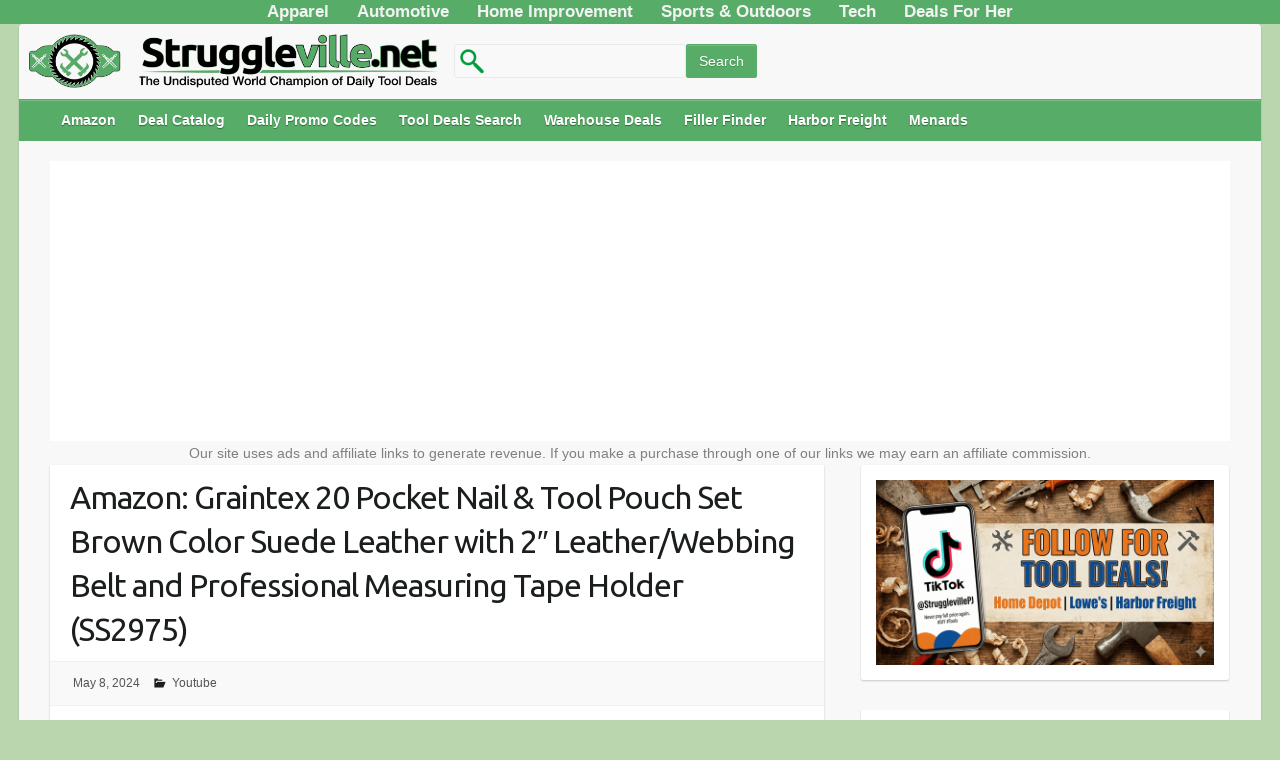

--- FILE ---
content_type: text/html; charset=utf-8
request_url: https://www.google.com/recaptcha/api2/anchor?ar=1&k=6LcgOZYUAAAAADnS2ieiwA1HNExr0Rn0qfwLUxdy&co=aHR0cHM6Ly9zdHJ1Z2dsZXZpbGxlLm5ldDo0NDM.&hl=en&v=9TiwnJFHeuIw_s0wSd3fiKfN&size=invisible&anchor-ms=20000&execute-ms=30000&cb=uwp2ippy91a7
body_size: 48303
content:
<!DOCTYPE HTML><html dir="ltr" lang="en"><head><meta http-equiv="Content-Type" content="text/html; charset=UTF-8">
<meta http-equiv="X-UA-Compatible" content="IE=edge">
<title>reCAPTCHA</title>
<style type="text/css">
/* cyrillic-ext */
@font-face {
  font-family: 'Roboto';
  font-style: normal;
  font-weight: 400;
  font-stretch: 100%;
  src: url(//fonts.gstatic.com/s/roboto/v48/KFO7CnqEu92Fr1ME7kSn66aGLdTylUAMa3GUBHMdazTgWw.woff2) format('woff2');
  unicode-range: U+0460-052F, U+1C80-1C8A, U+20B4, U+2DE0-2DFF, U+A640-A69F, U+FE2E-FE2F;
}
/* cyrillic */
@font-face {
  font-family: 'Roboto';
  font-style: normal;
  font-weight: 400;
  font-stretch: 100%;
  src: url(//fonts.gstatic.com/s/roboto/v48/KFO7CnqEu92Fr1ME7kSn66aGLdTylUAMa3iUBHMdazTgWw.woff2) format('woff2');
  unicode-range: U+0301, U+0400-045F, U+0490-0491, U+04B0-04B1, U+2116;
}
/* greek-ext */
@font-face {
  font-family: 'Roboto';
  font-style: normal;
  font-weight: 400;
  font-stretch: 100%;
  src: url(//fonts.gstatic.com/s/roboto/v48/KFO7CnqEu92Fr1ME7kSn66aGLdTylUAMa3CUBHMdazTgWw.woff2) format('woff2');
  unicode-range: U+1F00-1FFF;
}
/* greek */
@font-face {
  font-family: 'Roboto';
  font-style: normal;
  font-weight: 400;
  font-stretch: 100%;
  src: url(//fonts.gstatic.com/s/roboto/v48/KFO7CnqEu92Fr1ME7kSn66aGLdTylUAMa3-UBHMdazTgWw.woff2) format('woff2');
  unicode-range: U+0370-0377, U+037A-037F, U+0384-038A, U+038C, U+038E-03A1, U+03A3-03FF;
}
/* math */
@font-face {
  font-family: 'Roboto';
  font-style: normal;
  font-weight: 400;
  font-stretch: 100%;
  src: url(//fonts.gstatic.com/s/roboto/v48/KFO7CnqEu92Fr1ME7kSn66aGLdTylUAMawCUBHMdazTgWw.woff2) format('woff2');
  unicode-range: U+0302-0303, U+0305, U+0307-0308, U+0310, U+0312, U+0315, U+031A, U+0326-0327, U+032C, U+032F-0330, U+0332-0333, U+0338, U+033A, U+0346, U+034D, U+0391-03A1, U+03A3-03A9, U+03B1-03C9, U+03D1, U+03D5-03D6, U+03F0-03F1, U+03F4-03F5, U+2016-2017, U+2034-2038, U+203C, U+2040, U+2043, U+2047, U+2050, U+2057, U+205F, U+2070-2071, U+2074-208E, U+2090-209C, U+20D0-20DC, U+20E1, U+20E5-20EF, U+2100-2112, U+2114-2115, U+2117-2121, U+2123-214F, U+2190, U+2192, U+2194-21AE, U+21B0-21E5, U+21F1-21F2, U+21F4-2211, U+2213-2214, U+2216-22FF, U+2308-230B, U+2310, U+2319, U+231C-2321, U+2336-237A, U+237C, U+2395, U+239B-23B7, U+23D0, U+23DC-23E1, U+2474-2475, U+25AF, U+25B3, U+25B7, U+25BD, U+25C1, U+25CA, U+25CC, U+25FB, U+266D-266F, U+27C0-27FF, U+2900-2AFF, U+2B0E-2B11, U+2B30-2B4C, U+2BFE, U+3030, U+FF5B, U+FF5D, U+1D400-1D7FF, U+1EE00-1EEFF;
}
/* symbols */
@font-face {
  font-family: 'Roboto';
  font-style: normal;
  font-weight: 400;
  font-stretch: 100%;
  src: url(//fonts.gstatic.com/s/roboto/v48/KFO7CnqEu92Fr1ME7kSn66aGLdTylUAMaxKUBHMdazTgWw.woff2) format('woff2');
  unicode-range: U+0001-000C, U+000E-001F, U+007F-009F, U+20DD-20E0, U+20E2-20E4, U+2150-218F, U+2190, U+2192, U+2194-2199, U+21AF, U+21E6-21F0, U+21F3, U+2218-2219, U+2299, U+22C4-22C6, U+2300-243F, U+2440-244A, U+2460-24FF, U+25A0-27BF, U+2800-28FF, U+2921-2922, U+2981, U+29BF, U+29EB, U+2B00-2BFF, U+4DC0-4DFF, U+FFF9-FFFB, U+10140-1018E, U+10190-1019C, U+101A0, U+101D0-101FD, U+102E0-102FB, U+10E60-10E7E, U+1D2C0-1D2D3, U+1D2E0-1D37F, U+1F000-1F0FF, U+1F100-1F1AD, U+1F1E6-1F1FF, U+1F30D-1F30F, U+1F315, U+1F31C, U+1F31E, U+1F320-1F32C, U+1F336, U+1F378, U+1F37D, U+1F382, U+1F393-1F39F, U+1F3A7-1F3A8, U+1F3AC-1F3AF, U+1F3C2, U+1F3C4-1F3C6, U+1F3CA-1F3CE, U+1F3D4-1F3E0, U+1F3ED, U+1F3F1-1F3F3, U+1F3F5-1F3F7, U+1F408, U+1F415, U+1F41F, U+1F426, U+1F43F, U+1F441-1F442, U+1F444, U+1F446-1F449, U+1F44C-1F44E, U+1F453, U+1F46A, U+1F47D, U+1F4A3, U+1F4B0, U+1F4B3, U+1F4B9, U+1F4BB, U+1F4BF, U+1F4C8-1F4CB, U+1F4D6, U+1F4DA, U+1F4DF, U+1F4E3-1F4E6, U+1F4EA-1F4ED, U+1F4F7, U+1F4F9-1F4FB, U+1F4FD-1F4FE, U+1F503, U+1F507-1F50B, U+1F50D, U+1F512-1F513, U+1F53E-1F54A, U+1F54F-1F5FA, U+1F610, U+1F650-1F67F, U+1F687, U+1F68D, U+1F691, U+1F694, U+1F698, U+1F6AD, U+1F6B2, U+1F6B9-1F6BA, U+1F6BC, U+1F6C6-1F6CF, U+1F6D3-1F6D7, U+1F6E0-1F6EA, U+1F6F0-1F6F3, U+1F6F7-1F6FC, U+1F700-1F7FF, U+1F800-1F80B, U+1F810-1F847, U+1F850-1F859, U+1F860-1F887, U+1F890-1F8AD, U+1F8B0-1F8BB, U+1F8C0-1F8C1, U+1F900-1F90B, U+1F93B, U+1F946, U+1F984, U+1F996, U+1F9E9, U+1FA00-1FA6F, U+1FA70-1FA7C, U+1FA80-1FA89, U+1FA8F-1FAC6, U+1FACE-1FADC, U+1FADF-1FAE9, U+1FAF0-1FAF8, U+1FB00-1FBFF;
}
/* vietnamese */
@font-face {
  font-family: 'Roboto';
  font-style: normal;
  font-weight: 400;
  font-stretch: 100%;
  src: url(//fonts.gstatic.com/s/roboto/v48/KFO7CnqEu92Fr1ME7kSn66aGLdTylUAMa3OUBHMdazTgWw.woff2) format('woff2');
  unicode-range: U+0102-0103, U+0110-0111, U+0128-0129, U+0168-0169, U+01A0-01A1, U+01AF-01B0, U+0300-0301, U+0303-0304, U+0308-0309, U+0323, U+0329, U+1EA0-1EF9, U+20AB;
}
/* latin-ext */
@font-face {
  font-family: 'Roboto';
  font-style: normal;
  font-weight: 400;
  font-stretch: 100%;
  src: url(//fonts.gstatic.com/s/roboto/v48/KFO7CnqEu92Fr1ME7kSn66aGLdTylUAMa3KUBHMdazTgWw.woff2) format('woff2');
  unicode-range: U+0100-02BA, U+02BD-02C5, U+02C7-02CC, U+02CE-02D7, U+02DD-02FF, U+0304, U+0308, U+0329, U+1D00-1DBF, U+1E00-1E9F, U+1EF2-1EFF, U+2020, U+20A0-20AB, U+20AD-20C0, U+2113, U+2C60-2C7F, U+A720-A7FF;
}
/* latin */
@font-face {
  font-family: 'Roboto';
  font-style: normal;
  font-weight: 400;
  font-stretch: 100%;
  src: url(//fonts.gstatic.com/s/roboto/v48/KFO7CnqEu92Fr1ME7kSn66aGLdTylUAMa3yUBHMdazQ.woff2) format('woff2');
  unicode-range: U+0000-00FF, U+0131, U+0152-0153, U+02BB-02BC, U+02C6, U+02DA, U+02DC, U+0304, U+0308, U+0329, U+2000-206F, U+20AC, U+2122, U+2191, U+2193, U+2212, U+2215, U+FEFF, U+FFFD;
}
/* cyrillic-ext */
@font-face {
  font-family: 'Roboto';
  font-style: normal;
  font-weight: 500;
  font-stretch: 100%;
  src: url(//fonts.gstatic.com/s/roboto/v48/KFO7CnqEu92Fr1ME7kSn66aGLdTylUAMa3GUBHMdazTgWw.woff2) format('woff2');
  unicode-range: U+0460-052F, U+1C80-1C8A, U+20B4, U+2DE0-2DFF, U+A640-A69F, U+FE2E-FE2F;
}
/* cyrillic */
@font-face {
  font-family: 'Roboto';
  font-style: normal;
  font-weight: 500;
  font-stretch: 100%;
  src: url(//fonts.gstatic.com/s/roboto/v48/KFO7CnqEu92Fr1ME7kSn66aGLdTylUAMa3iUBHMdazTgWw.woff2) format('woff2');
  unicode-range: U+0301, U+0400-045F, U+0490-0491, U+04B0-04B1, U+2116;
}
/* greek-ext */
@font-face {
  font-family: 'Roboto';
  font-style: normal;
  font-weight: 500;
  font-stretch: 100%;
  src: url(//fonts.gstatic.com/s/roboto/v48/KFO7CnqEu92Fr1ME7kSn66aGLdTylUAMa3CUBHMdazTgWw.woff2) format('woff2');
  unicode-range: U+1F00-1FFF;
}
/* greek */
@font-face {
  font-family: 'Roboto';
  font-style: normal;
  font-weight: 500;
  font-stretch: 100%;
  src: url(//fonts.gstatic.com/s/roboto/v48/KFO7CnqEu92Fr1ME7kSn66aGLdTylUAMa3-UBHMdazTgWw.woff2) format('woff2');
  unicode-range: U+0370-0377, U+037A-037F, U+0384-038A, U+038C, U+038E-03A1, U+03A3-03FF;
}
/* math */
@font-face {
  font-family: 'Roboto';
  font-style: normal;
  font-weight: 500;
  font-stretch: 100%;
  src: url(//fonts.gstatic.com/s/roboto/v48/KFO7CnqEu92Fr1ME7kSn66aGLdTylUAMawCUBHMdazTgWw.woff2) format('woff2');
  unicode-range: U+0302-0303, U+0305, U+0307-0308, U+0310, U+0312, U+0315, U+031A, U+0326-0327, U+032C, U+032F-0330, U+0332-0333, U+0338, U+033A, U+0346, U+034D, U+0391-03A1, U+03A3-03A9, U+03B1-03C9, U+03D1, U+03D5-03D6, U+03F0-03F1, U+03F4-03F5, U+2016-2017, U+2034-2038, U+203C, U+2040, U+2043, U+2047, U+2050, U+2057, U+205F, U+2070-2071, U+2074-208E, U+2090-209C, U+20D0-20DC, U+20E1, U+20E5-20EF, U+2100-2112, U+2114-2115, U+2117-2121, U+2123-214F, U+2190, U+2192, U+2194-21AE, U+21B0-21E5, U+21F1-21F2, U+21F4-2211, U+2213-2214, U+2216-22FF, U+2308-230B, U+2310, U+2319, U+231C-2321, U+2336-237A, U+237C, U+2395, U+239B-23B7, U+23D0, U+23DC-23E1, U+2474-2475, U+25AF, U+25B3, U+25B7, U+25BD, U+25C1, U+25CA, U+25CC, U+25FB, U+266D-266F, U+27C0-27FF, U+2900-2AFF, U+2B0E-2B11, U+2B30-2B4C, U+2BFE, U+3030, U+FF5B, U+FF5D, U+1D400-1D7FF, U+1EE00-1EEFF;
}
/* symbols */
@font-face {
  font-family: 'Roboto';
  font-style: normal;
  font-weight: 500;
  font-stretch: 100%;
  src: url(//fonts.gstatic.com/s/roboto/v48/KFO7CnqEu92Fr1ME7kSn66aGLdTylUAMaxKUBHMdazTgWw.woff2) format('woff2');
  unicode-range: U+0001-000C, U+000E-001F, U+007F-009F, U+20DD-20E0, U+20E2-20E4, U+2150-218F, U+2190, U+2192, U+2194-2199, U+21AF, U+21E6-21F0, U+21F3, U+2218-2219, U+2299, U+22C4-22C6, U+2300-243F, U+2440-244A, U+2460-24FF, U+25A0-27BF, U+2800-28FF, U+2921-2922, U+2981, U+29BF, U+29EB, U+2B00-2BFF, U+4DC0-4DFF, U+FFF9-FFFB, U+10140-1018E, U+10190-1019C, U+101A0, U+101D0-101FD, U+102E0-102FB, U+10E60-10E7E, U+1D2C0-1D2D3, U+1D2E0-1D37F, U+1F000-1F0FF, U+1F100-1F1AD, U+1F1E6-1F1FF, U+1F30D-1F30F, U+1F315, U+1F31C, U+1F31E, U+1F320-1F32C, U+1F336, U+1F378, U+1F37D, U+1F382, U+1F393-1F39F, U+1F3A7-1F3A8, U+1F3AC-1F3AF, U+1F3C2, U+1F3C4-1F3C6, U+1F3CA-1F3CE, U+1F3D4-1F3E0, U+1F3ED, U+1F3F1-1F3F3, U+1F3F5-1F3F7, U+1F408, U+1F415, U+1F41F, U+1F426, U+1F43F, U+1F441-1F442, U+1F444, U+1F446-1F449, U+1F44C-1F44E, U+1F453, U+1F46A, U+1F47D, U+1F4A3, U+1F4B0, U+1F4B3, U+1F4B9, U+1F4BB, U+1F4BF, U+1F4C8-1F4CB, U+1F4D6, U+1F4DA, U+1F4DF, U+1F4E3-1F4E6, U+1F4EA-1F4ED, U+1F4F7, U+1F4F9-1F4FB, U+1F4FD-1F4FE, U+1F503, U+1F507-1F50B, U+1F50D, U+1F512-1F513, U+1F53E-1F54A, U+1F54F-1F5FA, U+1F610, U+1F650-1F67F, U+1F687, U+1F68D, U+1F691, U+1F694, U+1F698, U+1F6AD, U+1F6B2, U+1F6B9-1F6BA, U+1F6BC, U+1F6C6-1F6CF, U+1F6D3-1F6D7, U+1F6E0-1F6EA, U+1F6F0-1F6F3, U+1F6F7-1F6FC, U+1F700-1F7FF, U+1F800-1F80B, U+1F810-1F847, U+1F850-1F859, U+1F860-1F887, U+1F890-1F8AD, U+1F8B0-1F8BB, U+1F8C0-1F8C1, U+1F900-1F90B, U+1F93B, U+1F946, U+1F984, U+1F996, U+1F9E9, U+1FA00-1FA6F, U+1FA70-1FA7C, U+1FA80-1FA89, U+1FA8F-1FAC6, U+1FACE-1FADC, U+1FADF-1FAE9, U+1FAF0-1FAF8, U+1FB00-1FBFF;
}
/* vietnamese */
@font-face {
  font-family: 'Roboto';
  font-style: normal;
  font-weight: 500;
  font-stretch: 100%;
  src: url(//fonts.gstatic.com/s/roboto/v48/KFO7CnqEu92Fr1ME7kSn66aGLdTylUAMa3OUBHMdazTgWw.woff2) format('woff2');
  unicode-range: U+0102-0103, U+0110-0111, U+0128-0129, U+0168-0169, U+01A0-01A1, U+01AF-01B0, U+0300-0301, U+0303-0304, U+0308-0309, U+0323, U+0329, U+1EA0-1EF9, U+20AB;
}
/* latin-ext */
@font-face {
  font-family: 'Roboto';
  font-style: normal;
  font-weight: 500;
  font-stretch: 100%;
  src: url(//fonts.gstatic.com/s/roboto/v48/KFO7CnqEu92Fr1ME7kSn66aGLdTylUAMa3KUBHMdazTgWw.woff2) format('woff2');
  unicode-range: U+0100-02BA, U+02BD-02C5, U+02C7-02CC, U+02CE-02D7, U+02DD-02FF, U+0304, U+0308, U+0329, U+1D00-1DBF, U+1E00-1E9F, U+1EF2-1EFF, U+2020, U+20A0-20AB, U+20AD-20C0, U+2113, U+2C60-2C7F, U+A720-A7FF;
}
/* latin */
@font-face {
  font-family: 'Roboto';
  font-style: normal;
  font-weight: 500;
  font-stretch: 100%;
  src: url(//fonts.gstatic.com/s/roboto/v48/KFO7CnqEu92Fr1ME7kSn66aGLdTylUAMa3yUBHMdazQ.woff2) format('woff2');
  unicode-range: U+0000-00FF, U+0131, U+0152-0153, U+02BB-02BC, U+02C6, U+02DA, U+02DC, U+0304, U+0308, U+0329, U+2000-206F, U+20AC, U+2122, U+2191, U+2193, U+2212, U+2215, U+FEFF, U+FFFD;
}
/* cyrillic-ext */
@font-face {
  font-family: 'Roboto';
  font-style: normal;
  font-weight: 900;
  font-stretch: 100%;
  src: url(//fonts.gstatic.com/s/roboto/v48/KFO7CnqEu92Fr1ME7kSn66aGLdTylUAMa3GUBHMdazTgWw.woff2) format('woff2');
  unicode-range: U+0460-052F, U+1C80-1C8A, U+20B4, U+2DE0-2DFF, U+A640-A69F, U+FE2E-FE2F;
}
/* cyrillic */
@font-face {
  font-family: 'Roboto';
  font-style: normal;
  font-weight: 900;
  font-stretch: 100%;
  src: url(//fonts.gstatic.com/s/roboto/v48/KFO7CnqEu92Fr1ME7kSn66aGLdTylUAMa3iUBHMdazTgWw.woff2) format('woff2');
  unicode-range: U+0301, U+0400-045F, U+0490-0491, U+04B0-04B1, U+2116;
}
/* greek-ext */
@font-face {
  font-family: 'Roboto';
  font-style: normal;
  font-weight: 900;
  font-stretch: 100%;
  src: url(//fonts.gstatic.com/s/roboto/v48/KFO7CnqEu92Fr1ME7kSn66aGLdTylUAMa3CUBHMdazTgWw.woff2) format('woff2');
  unicode-range: U+1F00-1FFF;
}
/* greek */
@font-face {
  font-family: 'Roboto';
  font-style: normal;
  font-weight: 900;
  font-stretch: 100%;
  src: url(//fonts.gstatic.com/s/roboto/v48/KFO7CnqEu92Fr1ME7kSn66aGLdTylUAMa3-UBHMdazTgWw.woff2) format('woff2');
  unicode-range: U+0370-0377, U+037A-037F, U+0384-038A, U+038C, U+038E-03A1, U+03A3-03FF;
}
/* math */
@font-face {
  font-family: 'Roboto';
  font-style: normal;
  font-weight: 900;
  font-stretch: 100%;
  src: url(//fonts.gstatic.com/s/roboto/v48/KFO7CnqEu92Fr1ME7kSn66aGLdTylUAMawCUBHMdazTgWw.woff2) format('woff2');
  unicode-range: U+0302-0303, U+0305, U+0307-0308, U+0310, U+0312, U+0315, U+031A, U+0326-0327, U+032C, U+032F-0330, U+0332-0333, U+0338, U+033A, U+0346, U+034D, U+0391-03A1, U+03A3-03A9, U+03B1-03C9, U+03D1, U+03D5-03D6, U+03F0-03F1, U+03F4-03F5, U+2016-2017, U+2034-2038, U+203C, U+2040, U+2043, U+2047, U+2050, U+2057, U+205F, U+2070-2071, U+2074-208E, U+2090-209C, U+20D0-20DC, U+20E1, U+20E5-20EF, U+2100-2112, U+2114-2115, U+2117-2121, U+2123-214F, U+2190, U+2192, U+2194-21AE, U+21B0-21E5, U+21F1-21F2, U+21F4-2211, U+2213-2214, U+2216-22FF, U+2308-230B, U+2310, U+2319, U+231C-2321, U+2336-237A, U+237C, U+2395, U+239B-23B7, U+23D0, U+23DC-23E1, U+2474-2475, U+25AF, U+25B3, U+25B7, U+25BD, U+25C1, U+25CA, U+25CC, U+25FB, U+266D-266F, U+27C0-27FF, U+2900-2AFF, U+2B0E-2B11, U+2B30-2B4C, U+2BFE, U+3030, U+FF5B, U+FF5D, U+1D400-1D7FF, U+1EE00-1EEFF;
}
/* symbols */
@font-face {
  font-family: 'Roboto';
  font-style: normal;
  font-weight: 900;
  font-stretch: 100%;
  src: url(//fonts.gstatic.com/s/roboto/v48/KFO7CnqEu92Fr1ME7kSn66aGLdTylUAMaxKUBHMdazTgWw.woff2) format('woff2');
  unicode-range: U+0001-000C, U+000E-001F, U+007F-009F, U+20DD-20E0, U+20E2-20E4, U+2150-218F, U+2190, U+2192, U+2194-2199, U+21AF, U+21E6-21F0, U+21F3, U+2218-2219, U+2299, U+22C4-22C6, U+2300-243F, U+2440-244A, U+2460-24FF, U+25A0-27BF, U+2800-28FF, U+2921-2922, U+2981, U+29BF, U+29EB, U+2B00-2BFF, U+4DC0-4DFF, U+FFF9-FFFB, U+10140-1018E, U+10190-1019C, U+101A0, U+101D0-101FD, U+102E0-102FB, U+10E60-10E7E, U+1D2C0-1D2D3, U+1D2E0-1D37F, U+1F000-1F0FF, U+1F100-1F1AD, U+1F1E6-1F1FF, U+1F30D-1F30F, U+1F315, U+1F31C, U+1F31E, U+1F320-1F32C, U+1F336, U+1F378, U+1F37D, U+1F382, U+1F393-1F39F, U+1F3A7-1F3A8, U+1F3AC-1F3AF, U+1F3C2, U+1F3C4-1F3C6, U+1F3CA-1F3CE, U+1F3D4-1F3E0, U+1F3ED, U+1F3F1-1F3F3, U+1F3F5-1F3F7, U+1F408, U+1F415, U+1F41F, U+1F426, U+1F43F, U+1F441-1F442, U+1F444, U+1F446-1F449, U+1F44C-1F44E, U+1F453, U+1F46A, U+1F47D, U+1F4A3, U+1F4B0, U+1F4B3, U+1F4B9, U+1F4BB, U+1F4BF, U+1F4C8-1F4CB, U+1F4D6, U+1F4DA, U+1F4DF, U+1F4E3-1F4E6, U+1F4EA-1F4ED, U+1F4F7, U+1F4F9-1F4FB, U+1F4FD-1F4FE, U+1F503, U+1F507-1F50B, U+1F50D, U+1F512-1F513, U+1F53E-1F54A, U+1F54F-1F5FA, U+1F610, U+1F650-1F67F, U+1F687, U+1F68D, U+1F691, U+1F694, U+1F698, U+1F6AD, U+1F6B2, U+1F6B9-1F6BA, U+1F6BC, U+1F6C6-1F6CF, U+1F6D3-1F6D7, U+1F6E0-1F6EA, U+1F6F0-1F6F3, U+1F6F7-1F6FC, U+1F700-1F7FF, U+1F800-1F80B, U+1F810-1F847, U+1F850-1F859, U+1F860-1F887, U+1F890-1F8AD, U+1F8B0-1F8BB, U+1F8C0-1F8C1, U+1F900-1F90B, U+1F93B, U+1F946, U+1F984, U+1F996, U+1F9E9, U+1FA00-1FA6F, U+1FA70-1FA7C, U+1FA80-1FA89, U+1FA8F-1FAC6, U+1FACE-1FADC, U+1FADF-1FAE9, U+1FAF0-1FAF8, U+1FB00-1FBFF;
}
/* vietnamese */
@font-face {
  font-family: 'Roboto';
  font-style: normal;
  font-weight: 900;
  font-stretch: 100%;
  src: url(//fonts.gstatic.com/s/roboto/v48/KFO7CnqEu92Fr1ME7kSn66aGLdTylUAMa3OUBHMdazTgWw.woff2) format('woff2');
  unicode-range: U+0102-0103, U+0110-0111, U+0128-0129, U+0168-0169, U+01A0-01A1, U+01AF-01B0, U+0300-0301, U+0303-0304, U+0308-0309, U+0323, U+0329, U+1EA0-1EF9, U+20AB;
}
/* latin-ext */
@font-face {
  font-family: 'Roboto';
  font-style: normal;
  font-weight: 900;
  font-stretch: 100%;
  src: url(//fonts.gstatic.com/s/roboto/v48/KFO7CnqEu92Fr1ME7kSn66aGLdTylUAMa3KUBHMdazTgWw.woff2) format('woff2');
  unicode-range: U+0100-02BA, U+02BD-02C5, U+02C7-02CC, U+02CE-02D7, U+02DD-02FF, U+0304, U+0308, U+0329, U+1D00-1DBF, U+1E00-1E9F, U+1EF2-1EFF, U+2020, U+20A0-20AB, U+20AD-20C0, U+2113, U+2C60-2C7F, U+A720-A7FF;
}
/* latin */
@font-face {
  font-family: 'Roboto';
  font-style: normal;
  font-weight: 900;
  font-stretch: 100%;
  src: url(//fonts.gstatic.com/s/roboto/v48/KFO7CnqEu92Fr1ME7kSn66aGLdTylUAMa3yUBHMdazQ.woff2) format('woff2');
  unicode-range: U+0000-00FF, U+0131, U+0152-0153, U+02BB-02BC, U+02C6, U+02DA, U+02DC, U+0304, U+0308, U+0329, U+2000-206F, U+20AC, U+2122, U+2191, U+2193, U+2212, U+2215, U+FEFF, U+FFFD;
}

</style>
<link rel="stylesheet" type="text/css" href="https://www.gstatic.com/recaptcha/releases/9TiwnJFHeuIw_s0wSd3fiKfN/styles__ltr.css">
<script nonce="ZIlT0YbaavWMpsCAGZxxaw" type="text/javascript">window['__recaptcha_api'] = 'https://www.google.com/recaptcha/api2/';</script>
<script type="text/javascript" src="https://www.gstatic.com/recaptcha/releases/9TiwnJFHeuIw_s0wSd3fiKfN/recaptcha__en.js" nonce="ZIlT0YbaavWMpsCAGZxxaw">
      
    </script></head>
<body><div id="rc-anchor-alert" class="rc-anchor-alert"></div>
<input type="hidden" id="recaptcha-token" value="[base64]">
<script type="text/javascript" nonce="ZIlT0YbaavWMpsCAGZxxaw">
      recaptcha.anchor.Main.init("[\x22ainput\x22,[\x22bgdata\x22,\x22\x22,\[base64]/[base64]/[base64]/[base64]/[base64]/[base64]/[base64]/[base64]/[base64]/[base64]\\u003d\x22,\[base64]\\u003d\x22,\[base64]/[base64]/DjMOSUcO3w6bDqwnChcOFwociCsORPirCgsOMCnhwLsO8w7rCiTnDk8OEFHoywofDqk7Cn8OIwqzDhcOfYQbDtsKHwqDCrFfCqkIMw5zDi8K3wqo2w6kKwrzCm8KZwqbDvVLDmsKNwonDrFhlwrhrw5U1w4nDj8KRXsKRw6EQPMOcccKOTB/[base64]/[base64]/CqMOrFHwfw480UwZOQsKuwovCqFRzOsOCw6jCvMKmwp/[base64]/w5TDm0FRL0MVw67Cs00kwr0awrDCqV7DrApOEcK4eGDDn8K1wqk5SyDDuxXCmQN8wpfDlsKaW8Oiw6xAw4DCpcKGF24eRsKdw6/DrcK3cMOKXw7DoX0NR8K4w63CuxBkw7YKwpcOaX3DiMOCfx/[base64]/w5o/[base64]/fsOwCS7CsMO/[base64]/wpwHG2bDiEPDv0XClMO7d8ONw485VMOEwrHDuE/[base64]/[base64]/dAzDg8K/AcOIw7jClV3DisOKw4XDkR7Cng3CvU/Dgh8SwpwAw7Y0HsO/wpU/dlZlwq/DqhTDrcKPT8OoG2vDpcKiwqzCiHkowo8SUcO+w5gcw5oBDsKpa8O5wopxfm0dM8OMw5lHScOCw5vCqsO/E8K8BMKSwoLCtnJ2GgITw6ArU0fChTnDvHZ0wqvDv0YLJsOjw4TDu8Okwpx6w4PClEFET8KyX8KGwoB7w7HDssKCwoHCl8K/w6zCn8OrdmfCsix5b8K1MHxRNsOYGsKwwobDisKwZhnDpy3DhQLCuE5QwqlYwowtO8OKwqXCs2cJPmxZw4IwOD5Bwo/Cn2Bnw68hw7Z2wr5vGMOBZVcVwr7DgXzCqcOYwp7CgMOCwq1vIyHCpl8fw6jClcOvwo0Fw5oZwoTDkkvDnW3CocOMWMOlwpQRegRYJ8O7acKwUCd1XH1HdcOuDcO8FsO5w4FFTCdNwobCj8OHX8OXFcO+wq/[base64]/[base64]/CtDzCp8KREsOGE1PDjEXCgsKRUMKfwoplwqbCpsKsBE/CncOwfSRFwr1yBBbDq1bCniLChl7DtUtUw6E6w798w5Vtw4Abw7LDicOsYcKQUsK4wofCtMOBwqhdfsKOMj/CjMKlw77CmsOUwo0WFTXCs1TDsMK8LwURwpzDjcOTSUjCik7DkipSwpDCpMOwbUxPU0kwwoskw4DChBcBw6Z6S8OUwpYaw6wKw6/CmTpUwqJOw7HDnEVhEsK5O8OxBWTDh0hfScO8wrl4w4PCnWxSw4Vxw6Y3X8KxwpVKwovDncKawqM7WVnCuFXCscKvZ1XCq8OAH1fCmsObwrQeIU8GMwppw70cNMKoTzpsCHMJZcKNKsKww4oBRA/[base64]/[base64]/Do8K/w6hmwr9rYixuw7U6wqjDncKQZAxUUTHDhHDCrsKnwoDDpR8fw7wEw5HDhifDvsKzwo/Cu252wopNw4VdL8KRw6/DljLDiFEMW3xmwoTCgDTDqijCnD50wqHCjDDCoEQzwqgMw6jDvAbCtcKmaMK9wp/DuMOCw5c/[base64]/w57CmmzDqcOtUV91wrbCtEMiC8KMQcOXwqTChMOhw7rCpkPCmsOCRnwEwpnDpnXCij7Dh0zDmcO8wpIRw5XDhsOxwoFHOS1NH8KgSBYRw5HCo0tzNhB3WcOCYcOcwqnCpCI9wpfDnhJEw4TCgMOVwqRawqzChW3Chn7CrsKjZMKiEMO8w4UPwpdzwpXCqMO4WGFqUR/CuMKMwpp6w7jCqkYRw4V9LMK6wrHDg8KUOMKzwqbCicKPw74Jw75YEX1OwokTfRHCpVLCg8OVN13CkWjDkBxbecOFwqPDuGw/wqDCl8OvLXwsw6DDtsKcJMKpIQjCiAjClglRwo8IT27CisOnw5ZOZEDDmkHCosOiaxjDtMKTCQJDFMK7L0FQwrfDgMKFbGQGw7p+TyAMw6A8ByjDgMKdw6IVAcO/woXCl8OCJlPChsObw6zDqxPDscO4w4dnw54ROHbCv8K0JcOfWhTCsMKbFWTDicOkwop2CRM6w7Z7HW9XK8O9wptFw5nCu8Oqw5spVSHCuz4LwqRgwok7w4MGwr01w6PCn8Krw60UYMORJiTCnsOqwoViwqjCmi/Dr8Ojw6J4C2lTw73DlMK0w5puCTBWw6/[base64]/[base64]/CthjDgMK0GBZnwqArw55dwpLDrsOOWVoUWsKMw63CuG7DtSfCsMOWwp3DhhcOdHUcw6R+w5XCp0jDoRvDsQ1LwqjCh2/DtE/[base64]/DlMOPAEfCl1YCDcKfXcKoP27Cqw7CvEbDqnJCUsKVwrbDhyxuMT9LXAQ9VHNNwpchHgjDtWrDmcKfwqzColoWSEzDgwR/fUvDicK4w7ErZcOUT2UXwrJrRndlw6bDqcOHw6XCvVkEwplReTwDwqZjw4HChGBDwotWM8KSwoLCp8OHw4E5w6xQF8O/wrfDtcKPAMOiwprDm3DCmVLCjcOvwrnDvzsKbhBMwonDvR/Dj8KvUDrCkB9dwqfCoQfCp3Agw4pTwofDsMOVwrBVwqfCsCHDvcOlwqMSCycMwqtqCsKIw7HCoUfDpkjCnTjCv8K9w5xFwprCg8KKwpvCo2JeXsKXw57DlMKJw4hHC1rCt8OHwoc7Z8Kvw6bCgMK9w4fDrsKvw7HDmTDDmsKLwpNEw4dhw5I/DsOWVsKtwpRAKMKfw6XCjMOuw5kWTAcXZQDDtnjDoHXDj0XCslUMa8KkZMOLIcKwRDRJw7caOzHCpXvChMOeDMKYwqvCjFh/w6RHAMKGRMKow4NRQsKbcsK1AjlBw7lwRA0afMOVw6vDgTPCixN9w7TDu8K2VsOYw5bDpAXCp8KUXsOeCBlwTMOVVxhTw74Xw6chwpVrw5QkwoBMP8OXw7skw7rDl8KPw6E+wrXCpHU8YsOgVMOlYsOPw5/CsVA8V8K9N8KZaHPCkkDDhGvDqlwzZXvCnwgYwonDvHbCrC0/XMKSw4LDq8Kbw5jCowBtBcOWCxUQw69cw7/Cjw3CtcOzw5g7w4TDrMOOecO/SsKtScKlF8OxwowOYsOEF2gddcKWw7bCpsOQwrvCucOAwoPChMOaPB1oOVTCpsOCFSprLxh+eXNew5rCisKmGQbCm8OiK1HCtnJmwrIYw73CisKBw5lTWsORwocwARLCm8O/wpRUZxDCnCddw5rDjsO4w63CimjDkV3DqsOEwp88w4B4aQgPwrfCpU3DtMKfwp5gw7HCj8OofsOgwot2woF+w6fCrF/Di8KWaljDtMKNwpDDvcOOAsO1w5lww6kzVVlgKhl5QD7Dhykgwr17w7vClcKWw5rDo8O9CMOlwpUPLsKCcMKlw4jDmi5IIBrDsyfDrVrCicKsw5HDh8OlwpAhw5MMYQLCrA/CoU3DgBPDqMOKw4hyD8KFw5dgZsKvC8OeBsO5w7nCkcKww51zwoBIw77Dq24xw5B+wrbCkHFARMKwVMOfw6XCjsOMQARkwrDCgjllQT95MxfDncK9e8KkQgptUsOTQcOcw7LDpcO6wpXDl8KbYDbCg8OWZcOHw57DssOYdUnDmU4Pw4bDqMKMVHbClMOqwp/DukrCl8O5KcOXUMOzacKFw4zCmsKgBsKRwo47w757I8OIw4JuwrcwQ2pxwp5dw6rDjMOKwplJwp/CocOhwpVew5LDiWvDisO5wr7Dhko3UMKlw5bDig9Gw6NxVMO/w6MqKMK/CTdRw78BeMOVEQoLw5wvw79Jw7JlMBlTA0XDv8O9fF/CuylywrrDkMOIw77DnXjDnl/ChMKBw68sw6DDuEtpX8OEw5MawoXCpTjDoArDgMOvw6TCmkvCtcOnwofDgFbDiMOlwpLCl8KqwqDDk3NwX8OIw6ocw7vDvsOgZ3HDvcOrWSPCrD/DrEc3wq7DhzbDiVrDjcK7K0XCtMK5w55PecKKNSEyMTnDgVI3wrtsCx3DiEXDp8Opw5Amwp1aw51fNcO1wo9NDcKPwos5JRgew6HDk8OnP8KTaz8ZwqJWW8OFwrgkYg5cw7rCm8Kgw7YUEn/Dm8OmRMOUwpPCn8OSw4rDsB3DtcKzHHTCqVXCjj/CnjtkFcO0w4bDvTDCoyU8QBbDgwE3w4zDgsO2L0Ehw4JXwooVwrfDr8OIw5c6wr8pwqvDl8KDIsO+dcKNPcK+wpTCj8K0wp0SWcOsQU5gw4fCp8Kqd1ouB1A4O2g7wqfCk0MvQw1AQT/Drw7DmVDCrWsPw7HDuxMfwpXCv37CusKdw6NHalIfHMKQel/DpcKJw5U4TjDDuSsIw4PDtMKvecO5IW7Dux8Twr0ywow5MsOPDsO4w4bCkMOgwrVyESBxbHDDlQLDhw/DrcOkw6MLZcKNwqXDt1gbPSrDvmXDisKywq/Doi47w4XCn8OWEMKGNEkIw5zCjX8jwo9vaMOiwp/CrH/CicOOwoRdPMOjw5XDnCbCmSjDoMKwNzJBwrsiN09obMKCw7cEASXDmsOuw5o8w6jDt8K0NA8vwp1NwqbDv8K5XgIDdsKjemE5wqQcwrjDuw49AsKxwr0PBWB3Plt6OFs+w6MRWcO/AMKpZiPCicKLbnLDuwHCusKGZ8OOMm4Kf8O5w69GfcOSaALDh8O5P8KGw4djwrsYLELDmsORZMKHSX7CmcKvw54pw5Upw6DChsO8w7V+ZGsNaMKsw4QiM8OKwr8Wwr1zwpprCcO5R2fCpsKGO8OZdMOTP0zChcKdw4fDjcOkRwtbw6bDuAkVLjnCnX/[base64]/CiEI9wpsYw6BrPsOGwoFvVk/[base64]/VCnDuMOQS8OAw7DCk24yw67CpcKPKTrDglR1wqEfGcKuYsOUQCtOCMKow67DusOTPCJ+YRNiwr/CuS/DqknDvcOzSwwYA8KCM8OdwrxgAMOBw4PCuRbDliPDmA7Cth9VwrU2MVtuw6/[base64]/Cmgdgw405wrNJY07CscO7wr7DisK2WMKBLnTCiMO+XxYMw4Y4fD3DvivCv21OGsK/agfCsHLCt8OXwojChMKpKm5iwrjCrMKqwpoywr0Ww4nDiz7CgMKOw7J4w7M6w6dLwohQM8OoHGDDiMKhwpzDuMOZZ8Kzw4TDin88S8OmcGrCv35ifMKmJcOjwqdRXmgKwqQ0woXCocOZQHjDusK4HcOUOcOsw6zCqxd3f8KVwrp/E3bCiD7Coz7DtcKIwoZWNDrCuMKgwpHDvjdnR8Oxw5/DusKgQF7Dq8OOwr87B3Raw6QRwrLDnMORK8OOw43CnsK0w5YLw7Nawpsjw4TDnMKwQMOpalbCs8KBQnIPGFzCmgJCQybCisKMZMORwowuw4pvw6h+wpDCicKxwoA5w5TDvcKhwo99w6PDrsOOw5p+EcOnEMOOWsOhL35RKxTCl8OuI8Olw7/DqMKsw7fCiFo1w4nCn3wLOHPCnFvDvkrCkcO3WCDCiMKuMS0xw7nCnMKOw4FhWMKsw7Nzw48GwrprMi5UMMKcwr4Lw5/Cj3fDvsOJXwLCm27Do8K/wqYWe2pkbBzCrcO1WMKcPMKYCMOaw5o4w6bCscOAAsKIwq1JEsOLOSrDiSVMwq3CuMOYw6Enw5bCo8Oiwp8qfcOETcOME8KwV8OjWnLDsAYawqJowoXDohhTwo/[base64]/woFtEDYrFcKjwrNtVVEGNkQywr/DhMORIcK4EMOvKx/ChAnCgMOGGMKqN0R/w6zCq8OrRsO8wqo8EsKTZ0DCjsOCwpnCqTfCoTp1w6LCiMO2w58XehdOAMKWZznCjhrDnn0/wpLDkcODwo/DvArDlx5FKjlPQMKDwpsFAsOpw490wrB0asKqwr/[base64]/CuRhdw4HCnsKlwrRyw67DgRpUwoHDosKNw6xkwoocIcOPE8Ouw4nDpltnXz1RwqjDsMKDw4XCmn/DsnDDkwrCpibCnBrDnAodwqQ3BSTDr8K5wp/CjMO7w4o/FA3CvMOHw5nDs3QMPcKmw53CrjVnwrBxIXAmwoMueWPCmXsvw7lRCUpjw57CnWAfw6tnE8K3KD/DnUPCjMOjw57DlcKPbcK5wr4WwoTCkMKKwp9DLcOKwp7CiMOJGsKrSwbDvsOVRS/CgU9tE8OJwpjDn8OkbMKBU8KwwrvCr3jDiT/DhhvClwDCssO/HDsKw4Fgw6TCv8KkB3/CuWfCgyU+w6HCq8KpM8Odwrs4w753wpDDhcO6b8OCMBLCnMK2w5jDuyvCh2jCqsKkw5tiXcOZV2lCQsKSDsOdPsOuNxUQDMKZw4MyHlzDl8KPW8OBwoxYwpcyMilcw4BHwp/DnsK/[base64]/Dmjpcw4/[base64]/wp1Dwp1Cw798bsKTTsKlw5nCsMOlBsKJIzHCgisIW8KpwonDncO/[base64]/[base64]/wrFyw4bDvERlEEnDsyfCv1lbOAQeTcO0w7poVsKJwo7CscKoMMOawpbChcKwNQ5IWAfDp8Ouw4k9egPDo283JDwqM8O8LCDCo8KCw7QiQhkBTy/DvcK/IMK6AcKBwrjDsMO4HGTDmmrDkD0Mw6jCm8OAYTrCmhI3OlTDoxlyw5kgT8K6HR/DnULDusOLdzk8V2zCvD4iw6gcUn0mwrZLwpM1NkPDvMO7wqvDi1cjc8K5PsK6U8ONTkAPNcKAMcKMwrUUw4PCoTVzNhbDrgw7KcKFJn1nfC4NN1AvPDzCuE/DuUrDlTUJwqBVw4t0XcKsEVQ3IsK+w7jCjcObw5LCs2Yqw5EYQ8KCcsODVEvCrH13w4l6HEHDtx7ChsOcw6zCpFJfCxrDpjEHUMOOwrYdHwl+E01UUH9jbmzCo1LCpMK2BTPDj1HDih7Cg13CpDfCkmfDvBbDt8KzKMKbAhXDrMO6RRY9AjYBYSHCoT4qZzwITMOGw5/CuMOsQ8OAZMKRCcKJYD4Kfn9Yw4nCl8O3HWNqw47Co2bCoMOgwoHDqU7CpUQ+w5xcwrIqKsKvwp7Cg3czw5bDkWfCnMKLHsOvw64EIMK2TzF8CsKuw7xUwrbDgiHDqcOPw4LDhMK4wqkfw7fCp1jDrcOmNMKow4nClsOFwpvCok/[base64]/CncKIO8OUwq50RmXDn3bCu3skP8Ogw7B/SsKQFTHCnVzDgCB8w7RACTzDj8KjwpwYwrjDrWHDln1tFQVnEsODZDIIw45VMsO+w6M4woJbeDIuw44gw6fDhcKCHcOnw7DDqDvDihgpQFrCsMK1EGkaw6XCkR3DlsKHwpEMTzrDhcOWKn/Cm8KnGHgHS8K2fcOew5BPWXjCrsOjw5bDlSjCqsKxTsKsbMOlVMOtfXkJPsOQwrHCq1svwqYzN1bDrzbDjzfCusOWVhYQw6HDo8OfwpTCoMO2w6Y+w6k4wpoyw4Buw71FwqnDrMOWw6Raw4k8Zm/[base64]/wq0BwrXCl3gNwpJAw6HDqTfDoiMMPcOhIsOxeypFwowdRMKmEMOkdAcrOXHDoxrCkkrCmjHDvsOjdsOQw4nDpRJ3w5MQRcKUITXCpsOow7hgYklBw7IZw6BgbMOywq00HWzDixRkwp4/woAMCUM3w6fClsOUY2HDqHrCvMKDJMKaSsKjYy11WsO8w5fDpcKpwolbVsKfw7IRITYfIjrDlsKOwptqwq8ub8KBw6oEVBZxDDzDjRZcwo/[base64]/IRvDj8KFEXpjJDfCmcOPwpQtbcOVwozCoMO5wp/DvUYBBWjCmsKxw6fDrFkgwpTDgMOBwrEBwp7DmMKnwpDCrMK0dhAxwp3CmF7CpGYawqHDg8K3wpY1CsK7w4VcBcKuwqoMFsKvwrjCs8KEWsORN8KMw5fCoWrDocK5w7QJbcONOMOsdMOkw5vDvsKPOcOLMBDDpAV/w6YAw4HCu8KnHcOXQ8O4fMKOD2oVWg3CrgfChMKYNCtBw7Bxw6/DpkpjGSfCnD5eWsOrLsOTw5fDicOTwr3DtgnCqVLDqU5Xw4fCqXTCpcOIwrrCgR7Di8OiwrFgw5VJw7kOw4o8Gh/CkjzDqn8Lw5/[base64]/Dng9tw48UERpvMiJkwosPfnANMWElCkvCihJPw5XDmC3Cu8KXw4nCrDhPOlI0wqDDq2fCuMOXw5VYw5ppw7nDjsKWwr9/UiTCv8Kewo5hwrxEwr/[base64]/PxlRw60Zw406Lj7Dl11TLsO7wrhUwpLDvw1Swo5ZccOUT8KlwrDClMKhwrDCpVsmwrdNwo/CiMOywoDDlU3DncOAOMKqwqbCrQIVP1EWFQ3ChcKFw5lyw5x4wqokFMKhDsKzwq7DhDLClkIpw4pUGUPDvcKKwpNuXWhTE8KtwrsWUcOZb1NBwq4SwqVdOCLCosOhw7zCq8K1LxgHw5vCkMKmw4/DuTLCgzfDujXDpcKXw65jw4M/w4nDnQXCnz4twpYwZgLDvcKZGRTDnMKFPB/CscOhAMKCU0vDq8O0w7/[base64]/[base64]/DcKhemppwqXDo8Oowq9Yw5tTw7HDniUCbcKwE8KYEU47AVslJVUZfRDCszvDswjCvcKswpcowoPDsMOYQyg7QyFBwr0rOMKnwoPCtsOiwrJvWsOXw7AIU8KXwqMuesOuY0vChMKrURvCicOsZEl4SsO2w6JzKSU2NyHCisOyeBMSEm3DghIuwpnDthBNwo/DmBfChTsDw57CnMOQJRPDhsOsNcKcw5AjOsO5wr1VwpVxwr/CosKEwq8GXlfDr8OIJSgDw5LCtFRzM8KTTQPDmXcBJmbDusKZOkLCo8OSw7BawqHCvMKaC8OtYX3Ds8OPJ1d0OEFDesOLJSE0w5F7DsONw7/ClV5lIG/[base64]/DhsKUw7vCgHNBCsKbwpPCt1UZw5zDp8OpI8Ohw6LClsOpbmtDw7TCghU3worCtsOoZEcecMOXaDbCocOtwojDkxlcLcKUE3DDssKzdQw9TsOiOmZNw7TDu0QOw5oxB3DDl8KEwqfDvcOfw5XDp8OIWsOsw6LChcK6TcOXw6bDjcKAwrTDrkc0OsO/[base64]/Cm8KwAjLCgMOEw4Qlw5jDpQlGwqdcwpnDvjkuw4/CpUxVwqnDn8K1OSQKGcKXw6hCKXnDo1HCmMKhwoQ8w4bCuEnDvMKiw505fwsnwpoEw4DCq8KUQ8KewqbDgcKQw5c4w7bCrMOdwrkUJMK/wpgqw4zCriFZTloUw5PCj2ABw6vDkMKKAMOPw41PLMO3L8O5w40Sw6HDoMOMwobClhXDoTPCsHbDpiHChcKZYUvDtMO3w5Rhf2HDpzHCh23DhjfDkDMzwqXCocKdAV8dwqoRw5vDkMKSwqM5CMKoaMKHw4IAwoZ2RMKZw5DCkMO2woJ1c8OyZzbCoD/CncK2Bw/CsAhbXMOOwqcMwonDmcKvJXDDuw1/Z8KOAsK5UFg0w5pwGMO8A8KTUsKNwq9qw7pQTMOPwo4tdQZpw5JqE8Khwqx0wrlIw57ClR1wHMOLwoIzw4MRw6fCmsOXwqfCsMOPQMKBdBo6w5ZDbcOOwqLCsQzCncKvwp7CvsKUDgPDpgHCpMKpYcKbJE0fM2k/[base64]/DvMKqTlPCnGnDjUUHFsO2wrDChcOawpN7w60Sw5pcdMOCdsKGY8KOwoF3esKwwr4zMAbCvcKfN8KNwo3Cu8OlN8KADH/CsUBmw69CcSHCqgI9CMKCwoDCsHPDrGx0DcO3An7CkCXDhcOZRcOTw7XDuggNQ8OxZ8KFw78FwoXDpGfDrCo5w63DiMKPUMOkQMOOw5Z/wp1iX8OwIgUww7w4CALDpsK0w6xsG8O/[base64]/EMODw5nDiU1QwpEYw7PDnTxeFMKVWi5tw7LCtHHCgsOJe8OmdcOiw5HCm8OwdcKvwrnDoMOEwoxrWm0Wwp/CssKOw6sOSsKccsKfwrFSdMKpwpFNw7zCn8OMRcOQw4zDgsKWIEfDvC/[base64]/CinnCqsOyw5dOcgjDomnCq8Kewrwaw53DmXjDtX8LwpnCr33Dh8OyMgEWHDLDgDHDu8OQw6TCpsKdZSvCmCzDuMOOc8OMw7/[base64]/w6LDhsOBKMKyw5h/IsKLwpkHwp5HwpXDuMK9LMKdwq/Dm8KXJMOfw5/Cg8OQw6rDq3XDmQJIw5NuBsKvwpXDh8KPSMO6w6nDtcOjKzoQw6bDrsO5VsKvdMKowq8lccOLIsKRw4lke8K3ShBgw4XCr8OFMmwvBcKhw5fDiSgNCjTDm8OPRMOKeFtRU07Do8O0HmJ8SHsdMsK+UHnDisOOeMK/FMKAwo7CpMKZZGLCt09rw5TDjcO8wqvChsOJSxbCqXLDusOswqc1Vy3Cm8O2w6XCo8KZNMKNw4cSE37CpmUVDBHCmMOJEh7DuHXDkhtBwopyWjLCqVotw5zDkQktw7XCjcO4w5vCqjnDn8KOw7pLwpLDjMK/w64aw4hqwrrChxTCv8OlJEUJdsKGDhE1NcORwoHCvsOxw7/[base64]/DusO8wo7CqiRWwps5OQnDtBDCuEzDtcOKbiduw7jDiMOqw4bCu8KTw4rCj8ODOT7CmsKIw7fDvnAhwqvCq1zCjMOJJMK/w6HDkcK6XGzDgUPChsKUNsKawprCokxcw7TCksOCw4NIXMK6OR/[base64]/XcOQw7gQGUVIwqlQw7sAMFkjwp/CjHrDgXM6TMKjehHCtMObNH19LRjCt8OUwqvDjhkLV8K5w6HCqSZjFHLDvhTDrVojw5VHC8KewpPCq8KZBwciwpHCsirCrFlnwp0Lw57Crk48SzU+wozCs8KYMcKcJxnCllbDu8O7wq/DqlYYecKiby/DhCrCssKuwr9oYmzCq8KBUUcdBRnChMOYwrhHwpHDkMO7w5bDrsOUw7zClHDDh2l3WFkVw7DCosOmFDPDnMOIwoBjwprDtMO8wo/CjsKzw4/Cs8OywrLCvsKOCcKNN8K0wpzCsmJ7w6rCgRI+YcOVOQInFcObw6tcwrJsw6LDpcOFEUh9wpUoaMKKwoFUw4vDslnCpX3DtmA2wozDmw1Nw74NPWfDrg7Do8OTE8KYHRJyIsKybsOyNlTDnh/CvMK5QRfDsMOOw7zCiTsvdMO+cMKpw4gdfcOIw5/[base64]/[base64]/CkcOfwpbCmhgEBsOkCcKRWVs/UUfCsFgAw5HDjsOxwqPCosKqw43DgsOqwo0YwpfCqDIKwq1mOT5LA8KLwo/DlATCoCjCqQhlw4rDkcKMLUHDvRdPRn/[base64]/DtsOpw57CncKaw5bCisKkw43CjMOlw63DqDRsXFcUdMKIwrw/SVTCnRPDjiLCm8KfO8KAw4UAfcOrIsKTVMKKYl1AE8O6NEpeKxLCtQ/DmgI2cMK6w6/Cq8OAwrMwS0LDjWQlw6rDuCzCmlJxwp/DgsOAPGfDmAnCjMOdKUXDvFrCn8ONacOoa8Kww7/DpsK/w5EZw6zCr8O1XBXCqzLCoUvCkmtNw63DgV4QbXYvKcOgYsOzw73Dn8KZBsKEwpBFM8OSwrfCg8KRwpLDn8OlwoHCtBTCqi/CnFVKL0rChx3CoCzCssOTI8KMQU49BVzCn8OwHX3DqMOGw5HDscO+DxYpwqPDrSzDvcKjwrRBw7IpBMKzP8K0SMKeZzTDkG3CssO0HGZNw7Azwo9lwoDDuV1lcBQQHcO7w4pAZC7CmMKNWsKiKsKew5FZw7TDhC7Cik/CuiXDhMK4LMKFBFZuGTNhZsKsS8KiMcO5ZDcDw6TDtXrDr8OSAcOWwp/DpsKwwr9MQsO7wqbCnCfCqMKXwrjCsBd+w49mw6zCrcKzw5vDjGvDsB4owq7DucKBw54JwpDDsT1OwpvClG0aZsOJPMKtw6tmw7l0w7rDo8OVOC0Fw7Ndw5HCr3rDknPDi1LDu0x0w5xgTsKURUfDrEoHP14bQsOOwr7CgRZNw6/[base64]/[base64]/DuQLCi8KtQStlwojCnGbCq2bCqHpYLMKWWsOaG1rDpcKgwoTDpMOgWSHCh3cWFsOFGcOlwqpkw6/[base64]/Do3/[base64]/ClsOODmrDpsOQPzXDq03CusKgRyXCr8O9w7XDvQcvw61owqJDLsKRU2Z/U3ZHw41mw6DDvT8xEsOtEsKVKMOzw4/ClMKKDCDCqsKuf8KbGMKzwqQLw45bwonCnMKqw5lAwobDnsKwwqU2wpjDrRbCtzAEwoIzwqlXw4zDri5ZScK3w73Dq8O1ZEcdZcKow799wprCpWE8wqbDssKxwr3Ch8KfwrrDuMKQFsO/w791wrp9wr1Fw6DCoSskw73CoAHDg0TDlT1sQcKYwrtSw5grL8OMwp/DtsKDShbCoSE1XAPCsMOTM8K6wpzDtALColcvVsKNw51yw7ZkFisyw5LDg8ONUMOdUcKRwp12wq/CuD/DjcKjFS3DtBjCjMOQw5RqeRzDpUxIw6AOw4MJGHrDvcO2w5ZpAEzCvsKYEzDDmGBLw6PChD7DtEbCvwl7wrjDqTbCvxMmDU5Sw7DCqjHCoMK3fzRSSMKVXkPCp8Osw7vCtmzCgsKoA1hfw7AVwoJUUgrCiS/[base64]/ChC5ywrgGU8Knw7/CocKfw4rCtsKBJMK+fyASAXjDsMOaw7Q0wq4wa2MTwrnDonLDoMOrwo3CvcOPwr3Cm8OqwocNVMKvR1zCrw7DpsKEwoBgGcKJG2DCknLDrMO1w47DlsKNcTnCisKRNCLCpy0/VMOSw7LDksKOw48WHElWNnTCpsKYw5UVXMOkAVjDqcKnTmPCrMO1w59XSMKeFsK/fMKFBcKWwqlCwoXCtT8Bwot4w7XDh0plwqPCqDswwoHDt2VuVMOOwrpYwqHDkkrCumALwrbCq8K/w7TCvcKkw4FbX1VfWU/ChklKS8KdT37DmsK/Si0yS8KawqYDLSU8M8OYw4LDsT7DksOXT8O7VMOFMcO4w7IseCsSdiIoVlA0woXDpUhwKR1swr92wok/wp3Dnnl7E2ZgLTjCgcOFw74FSzxEb8Opw6XDpWHDr8OUIknCoRN/CyV/wrvCoQYYw5cha2fCjMOgwpHCiijCmSHDqwQNw6DDusOGw5wXw5xPT23CucKEw53DkMO4R8OoJsO1wqtLw4oYeQHDgMKlwpnChjI6YWrCrMOIT8Kpw6Z3wqzCvVJhP8OSMMKdM0jCjmApPkbCvXbDj8O8woEdRMK/dMK/w4d+CcKlfMK+w6nCnSTCicKsw7B2UsO7SWwVHcOqw7jDpMK/[base64]/BV3CucKsAzxjAR/Cin/DtcKIw5fCj8Oow6XCr8KxYcKbwqzDoEDDgA/[base64]/w6TClBrCu8Omw75Ww6rDi8KLwrPCl8KJw6HDuMKJw7B5w5PDlcOhQmoWC8K8w6nCkcOMwooTPB9uwoAjUh7CpGrDqMKLw47CrcKIfcKdYDXChmsnwpw5w6RywoXCkCTDicObfizDiWHDpcKywp/CtATDgG/Ct8O4wqsAN1PCkVMMw6tfwrUqwoZgFMOQUgVcwq7Dn8KWw43Cn3/[base64]/DrcO1V1TCm8O2S0vCux1cZTV1wotowpkJw5DChsKhwqPCmsKOwogxGjPDsE8Cw67CrMKlcDhpw7RIw7NCw5jCqcKJw7fDuMOjYilBwpcywqAceAzCoMO/w6oAwo5dwpx6Qw3DqMKKDigbCDDCk8KgNcOnwrLDrMO9b8Kkw6oUIcKswogCwqHCs8KYWWdNwo0Rw4JAwpM/[base64]/DkUXDrV3CpUTCpE59w6fCkMKEJ8OHwrRnaUQuwofCjMOSFX/CpTBjwqkUw5ZVEcKlJ1dqZsOpBF/DtUcnwo49w5DDrcOZTcOGIMK+wqIvw67DsMK7fsO3f8KvUcO7P0UgwpfDv8KDLTXCiUDDucKkeHwYMh4EGCfCqMO5JMOZw7dMDMK1w6J5HGDCmgHCo2zCo3bCqsOxFhDCocOcF8KhwrwiAcKTfRvCkMKAayopbMO/PQx2wpBNQ8KeZzLDqcO0wq7CqzhrQ8KxXi0zwog5w5rCpsO+FMKHcMOVwrdawrfDgsK1w5bDp3MxA8Oxw6Buw6DDs0MMw7nDkTDCnsKCwo4mwr/DlAnDrRlDw5owbMKiw7bCg2vDs8K+wrjDmcO+w7YfKcOMwoojN8KISsKlbsKnwrzDqQ5Jw6xwSGQpMUoSYxXCgMKaAQfDtsO0SsOlw5LDmBzDiMKbeAx2WMOtHDApQMKbAh/[base64]/wqxpw7HDuzsTVmDDkRYxSsOORMKHwpfCvSXDgiTDuBQfW8O1wqVrFWDCj8KFw4TDmjHDiMOswpTDshhbKB7DtCTCjcKnwqd8w6zClVFsw6/DlxQvwpvDg1Y7bsOGe8KUfcKQwopuwq7DpcKLMn3DugTDkinCsl3DskLDg1vCuwrCqsK4E8KLH8KCBcOdanrCliZ3w6nCt0ITFVA3PwTDskPCqSbCosKfVmJ/wrR4w6tywoTDh8OxUBw0wq3ChMOlwqfCkcKew67DmMObcXbCpRMoWMK/wo/DpBoVwoxfNkPCmSdrwqTCisKJfyTCvsKiYMKCw53DtxcPHsOHwqfCrzlKKsKJwpQMw40Kw43DjhfCuGIBTsO6wroIwrQww4k8ecKxcjfDgcOow7cwTsOvSsKPKGPDn8OCKAMKw6w7w4nClsOPQyDCscO/XsKvRMKaeMOResK8N8Onwr3CsxJ/wrtCeMO6HMKxw6Ibw71dZcOwH8KAJsOqIsKIwrw8L2PDq0PDn8OGw7rDosK0OMO6w7PDq8KywqNbKcKYPMOEw74gwqBSw7VYwrQiwqjDrMOxw6/DjERgT8KAK8K5w4VtwozCucKmw4kaVBBpw6LDol1eDQLCoFwFEMKNw4AwwpLCmzopwqPDhAXDtcOVwrLDi8OLw5PCmMKXwrdNBsKPLyPDrMOiNMK5P8Kswp8Hw5LDsFw9wo7DoWhww53DqEp/OizCiErCt8KXwoXCtsOzw6EYTyRyw4TDv8KNP8KRwoNCwqbCscOjw6DDnsKKN8Okw4LCnEk/w7EkRCsRw683H8O2Xz51w58dwr/Clkczw6bCmsORR3I4VTjCi3bCqcO/worCosKHw6gWGkgcwp/DpSrCgMKLQFx8wo3Cv8KIw74dOVE3w6fDoXbCv8KXwrUBUcKxWMKmwpXCsnzDjMOLw5ptwq01XMOSw6hNEMKPw4fDtcOmwobCsF3ChsKUwoxGw7BSwq9DJ8OLw4hVw67CjRBjX3PDhMKGwoU5ex9Cw4LCvw/[base64]/DoVB8S8KSwpJfw5Q3wohQfxJGfxYEw7fCqTwGHMOWwrdhwqk7w6vCtMKZworCmigWw49XwrghNG5UwqdBwoI9wqLDsEsww53CrsO0w41+bsKXYsOswpEkwq3CjxLDscKMw73DqsK6wpkFesOGwrgDasO/wqfDrcKJwrxhWsK5w6lfwqfCsjHCisKvwqZrF8O3JnBCwrXDncKmRsKAc3kxRsO2w55nRcKnPsKtw4sNbRIGbcOxEMOGw41kHsO7CsOhw7hrwoPDrSnDtsOLw6HCrn/[base64]/CmS3DsSXCsToPwqRCCBHCocO4wozDp8KUQ8OcwrPCvQLDvHh3Jy7CvxI2SX19w5vCucOlKsK2w5g8w7LCpFPCpMOcWGrCusOMwoLCsn4nw5phwr7CsmHDrMO/wrMLwoAxFQzDrAnCjsK/w4E/w4fChcKpwrvCkMKZKgMgwr7DqCByKEvCnMKxH8OSY8KpwrV0GMK5OMKxwp4REX4jBg1Ywq/DsHPCmUYGK8OdVG7Cj8KmBE/[base64]\\u003d\\u003d\x22],null,[\x22conf\x22,null,\x226LcgOZYUAAAAADnS2ieiwA1HNExr0Rn0qfwLUxdy\x22,0,null,null,null,1,[21,125,63,73,95,87,41,43,42,83,102,105,109,121],[-3059940,561],0,null,null,null,null,0,null,0,null,700,1,null,0,\x22CvYBEg8I8ajhFRgAOgZUOU5CNWISDwjmjuIVGAA6BlFCb29IYxIPCPeI5jcYADoGb2lsZURkEg8I8M3jFRgBOgZmSVZJaGISDwjiyqA3GAE6BmdMTkNIYxIPCN6/tzcYADoGZWF6dTZkEg8I2NKBMhgAOgZBcTc3dmYSDgi45ZQyGAE6BVFCT0QwEg8I0tuVNxgAOgZmZmFXQWUSDwiV2JQyGAA6BlBxNjBuZBIPCMXziDcYADoGYVhvaWFjEg8IjcqGMhgBOgZPd040dGYSDgiK/Yg3GAA6BU1mSUk0GhkIAxIVHRTwl+M3Dv++pQYZxJ0JGZzijAIZ\x22,0,0,null,null,1,null,0,0],\x22https://struggleville.net:443\x22,null,[3,1,1],null,null,null,1,3600,[\x22https://www.google.com/intl/en/policies/privacy/\x22,\x22https://www.google.com/intl/en/policies/terms/\x22],\x22RSEBiWVktXDKiBWDSUJIb9NCYIU/PPdv2bZMC9Lnty4\\u003d\x22,1,0,null,1,1768417766349,0,0,[31,11,108],null,[236,166,150,105],\x22RC-gfVY6us9IxCotw\x22,null,null,null,null,null,\x220dAFcWeA4ZXZ-gQcrpzr7vOKHudcMhdmDtjdK8NL4-hgiaezrPG5W8Vw2hbWNyFzIVQWFMUo0vb1hTMJxeyTiDlF1eFuEMeLpa6g\x22,1768500566519]");
    </script></body></html>

--- FILE ---
content_type: text/html; charset=utf-8
request_url: https://www.google.com/recaptcha/api2/aframe
body_size: -269
content:
<!DOCTYPE HTML><html><head><meta http-equiv="content-type" content="text/html; charset=UTF-8"></head><body><script nonce="KwFH6wmDAO4zcAjGvkjBJA">/** Anti-fraud and anti-abuse applications only. See google.com/recaptcha */ try{var clients={'sodar':'https://pagead2.googlesyndication.com/pagead/sodar?'};window.addEventListener("message",function(a){try{if(a.source===window.parent){var b=JSON.parse(a.data);var c=clients[b['id']];if(c){var d=document.createElement('img');d.src=c+b['params']+'&rc='+(localStorage.getItem("rc::a")?sessionStorage.getItem("rc::b"):"");window.document.body.appendChild(d);sessionStorage.setItem("rc::e",parseInt(sessionStorage.getItem("rc::e")||0)+1);localStorage.setItem("rc::h",'1768414167408');}}}catch(b){}});window.parent.postMessage("_grecaptcha_ready", "*");}catch(b){}</script></body></html>